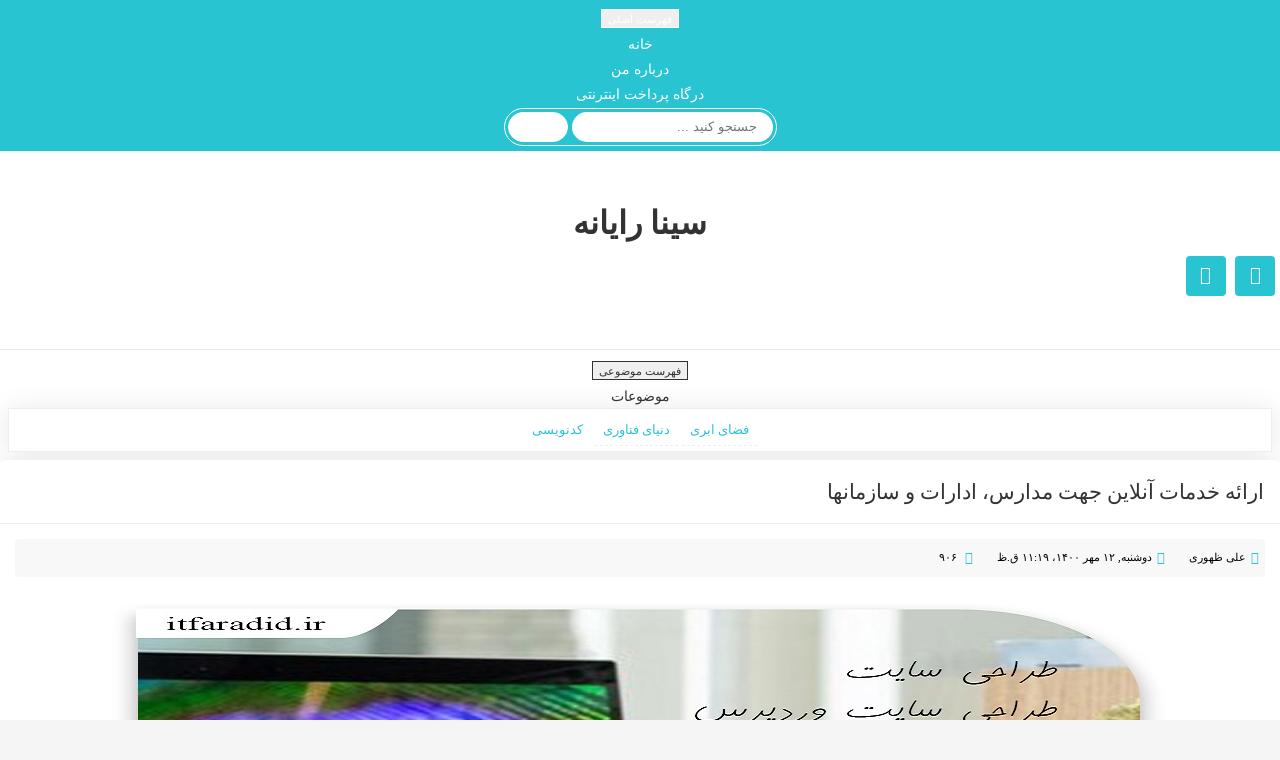

--- FILE ---
content_type: text/html; charset=utf-8
request_url: http://sinarayaneh.ir/tag/%D8%A7%D9%86%D8%AA%D8%AE%D8%A7%D8%A8%D8%A7%D8%AA
body_size: 31163
content:
<!DOCTYPE html><html lang="fa"><head>
<link href="http://ssup.ir/protemp/newcoll/coll_01/herfoard/css/layout.css" rel="stylesheet" type="text/css">
<link href="http://ssup.ir/protemp/newcoll/coll_01/herfoard/css/webfont.css" rel="stylesheet" type="text/css">
<link href="http://ssup.ir/protemp/newcoll/coll_01/herfoard/css/owlcarousel.css" rel="stylesheet" type="text/css">
<script src="http://ssup.ir/protemp/newcoll/coll_01/herfoard/js/jquery.js"></script>
<script src="http://ssup.ir/protemp/newcoll/coll_01/herfoard/js/popper.js"></script>
<script src="http://ssup.ir/protemp/newcoll/coll_01/herfoard/js/bootstrap.js"></script>
<script src="http://ssup.ir/protemp/newcoll/coll_01/herfoard/js/owlcarousel.js"></script>
<link rel="icon" type="image/png" href="https://bayanbox.ir/view/5568848345708599394/arm-10-33.jpg" sizes="96x96">
	<script>
	  (function(i,s,o,g,r,a,m){i['GoogleAnalyticsObject']=r;i[r]=i[r]||function(){
	  (i[r].q=i[r].q||[]).push(arguments)},i[r].l=1*new Date();a=s.createElement(o),
	  m=s.getElementsByTagName(o)[0];a.async=1;a.src=g;m.parentNode.insertBefore(a,m)
	  })(window,document,'script','https://www.google-analytics.com/analytics.js','ga');
	  ga('create', 'UA-82501833-1', 'auto');
	  ga('send', 'pageview', {'dimension1': '6tXTbmecJqU'});
	</script>
	<!-- Google tag (gtag.js) -->
	<script async src="https://www.googletagmanager.com/gtag/js?id=G-S6ECWNV881"></script>
	<script>
	  window.dataLayer = window.dataLayer || [];
	  function gtag(){dataLayer.push(arguments);}
	  gtag('js', new Date());
	  gtag('config', 'G-S6ECWNV881');
	</script>
	<meta name="keywords" content="اخبار,گجت,موبایل,کدنویسی,فناوری اطلاعات,فرادید,انتخابات">
	<meta name="description" content="۱ مطلب با کلمه‌ی کلیدی «انتخابات» ثبت شده است - ">
	<meta http-equiv="Content-Type" content="text/html; charset=utf-8">
	<meta http-equiv="X-UA-Compatible" content="IE=edge">
	<meta name="robots" content="index, follow">
	<title>انتخابات :: سینا رایانه</title>
	<link rel="alternate" type="application/rss+xml" href="/rss/tag/%D8%A7%D9%86%D8%AA%D8%AE%D8%A7%D8%A8%D8%A7%D8%AA">
	<link rel="first" type="text/html" href="/tag/%D8%A7%D9%86%D8%AA%D8%AE%D8%A7%D8%A8%D8%A7%D8%AA">
	<link rel="last" type="text/html" href="/tag/%D8%A7%D9%86%D8%AA%D8%AE%D8%A7%D8%A8%D8%A7%D8%AA">
	<meta name="date" content="2021-10-04T07:49:47">
	<meta name="last-modified" content="2021-10-04T07:49:47">
	<meta http-equiv="last-modified" content="2021-10-04T07:49:47">
	<link rel="top" href="/">
	<meta name="generator" content="blog.ir">
	<script>
		var constant = {
			stats: [['VIEW_STAT_POSTS_COUNT', ' مجموع مطالب', '14'], ['VIEW_STAT_COMMENTS_COUNT', ' مجموع نظرات', '0']],
			copyText : 'برگرفته شده از itfaradid.ir',
			LOGIN_LINK:"https://bayan.ir/service/blog/",
			REGISTER_LINK: "https://bayan.ir/register/"
		};
	</script>
	<script src="//blog.ir/media/script/blog.min.js?FY8fDg" charset="utf-8"></script>	<script>(function(){
    window._rb={id:'bl!6tXTbmecJqU', vi:'9a8919036920c9ea6c59867964371dea', dh:'999e13fe71418a63b4617e7b3b871152'};
    var s=document.createElement('script'),
        h=document.getElementsByTagName('script')[0];
    s.async="async";
    s.src='//radar.bayan.ir/rb.js?v=e2';
    h.parentNode.insertBefore(s,h);
}())</script>
<noscript><img src="//radar.bayan.ir/bl!6tXTbmecJqU/rb.gif?nos&vi=9a8919036920c9ea6c59867964371dea&dh=999e13fe71418a63b4617e7b3b871152&refx=" alt="" title="a" border="0"></noscript>
	<link href="//blog.ir/media/css/sharedrtl-blogs.css?fv2HUu" rel="stylesheet" type="text/css">
	<link href="/static/L9JOrKuNBg4/3597472939/style.css" rel="stylesheet" type="text/css">
<meta name="viewport" content="width=device-width, initial-scale=1, shrink-to-fit=no">
</head>
<body>
<div class="container-fluid main_nav_bar">
<div class="container">
<div class="row">
<div class="col-lg-8">
<div class="main_nav_menu">
<nav class="navbar navbar-expand-lg">
<button class="navbar-toggler" type="button" data-toggle="collapse" data-target="#navcontent1" aria-controls="navcontent" aria-expanded="false" aria-label="Toggle navigation">
<span class="fa fa-bars"></span> <span class="d-sm"><small>فهرست اصلی</small></span>
</button>
<div class="collapse navbar-collapse" id="navcontent1">
<ul class="navbar-nav ml-auto">
<li class="nav-item"><a class="nav-link" href="/">خانه</a></li>
<li class="nav-item"><a class="nav-link" href="/page/about-me">درباره من</a></li>
<li class="nav-item"><a class="nav-link" href="/page/Online-Payment-Gateway">درگاه پرداخت اینترنتی</a></li>
</ul>
</div>
</nav>
</div>
</div>
<div class="col-lg-4">
<div class="search_site text-center text-lg-left">
<form method="GET" action="http://www.google.com/search">
<input type="hidden" name="ie" value="UTF-8">
<input type="hidden" name="oe" value="UTF-8">
<input type="text" name="q" maxlength="255" value="" dir="rtl" placeholder="جستجو کنید ...">
<input type="hidden" name="domains" value="sinarayaneh.ir">
<input type="hidden" name="sitesearch" value="sinarayaneh.ir" checked>
<input type="submit" name="btnG" value="">
</form>
</div>
</div>
</div>
</div>
</div>
<div class="container-fluid site_title_bar">
<div class="container">
<div class="row">
<div class="col-lg-6">
<div class="site_title text-center text-lg-right mb-3 mb-lg-0">
<h1><a href="/">سینا رایانه</a></h1>
<h3></h3>
</div>
</div>
<div class="col-lg-6">
<div class="social_btns">
<ul class="justify-content-center justify-content-lg-end">
<li><a href="https://www.instagram.com/zohoori_official" title="اینستاگرام"><i class="instagram"></i></a></li>
<li><a href="https://www.linkedin.com/in/aliakbarzohoori/" title="لینکدین"><i class="linkedin"></i></a></li>
</ul>
</div>
</div>
</div>
</div>
</div>
<div class="container-fluid cat_nav_bar">
<div class="container">
<div class="cat_nav">
<nav class="navbar navbar-expand-lg">
<button class="navbar-toggler" type="button" data-toggle="collapse" data-target="#navcontent" aria-controls="navcontent" aria-expanded="false" aria-label="Toggle navigation">
<span class="fa fa-bars"></span> <span class="d-sm"><small>فهرست موضوعی</small></span>
</button>
<div class="collapse navbar-collapse" id="navcontent">
<ul class="navbar-nav ml-auto">
<li class="nav-item dropdown">
<a class="nav-link dropdown-toggle" href="#" id="cat1" role="button" data-toggle="dropdown" aria-haspopup="true" aria-expanded="false">
موضوعات
</a>
<div class="dropdown-menu" aria-labelledby="cat1">
<a class="dropdown-item" href="http://sinarayaneh.ir/category/%D9%81%D8%B6%D8%A7%DB%8C-%D8%A7%D8%A8%D8%B1%DB%8C/">فضای ابری</a>
<a class="dropdown-item" href="http://sinarayaneh.ir/category/%D8%AF%D9%86%DB%8C%D8%A7%DB%8C-%D9%81%D9%86%D8%A7%D9%88%D8%B1%DB%8C/">دنیای فناوری</a>
<a class="dropdown-item" href="http://itfaradid.ir/category/%DA%A9%D8%AF-%D9%86%D9%88%DB%8C%D8%B3%DB%8C/">کدنویسی</a>
</div>
</li>
</ul></div>
</nav></div>
<div class="container-fluid blog_content_area">
<div class="container">
<div class="row">
<div class="col-lg-7 order-lg-2">
<div class="content">
<div class="post">
<div class="post-title">
<h2><a href="/post/post-14">ارائه خدمات آنلاین جهت مدارس، ادارات و سازمانها</a></h2>
</div>
<div class="post-body">
<div class="post-details">
<ul>
<li>
<div class="postauthor">علی ظهوری</div>
</li>
<li>
<div class="postdate">دوشنبه, ۱۲ مهر ۱۴۰۰، ۱۱:۱۹ ق.ظ </div>
</li>
<li>
<div class="postviews"> ۹۰۶ </div>
</li>
</ul>
</div>
<div class="post-thumb">
<img src="//bayanbox.ir/view/1219947623510214555/cover-01-1.jpg" alt="ارائه خدمات آنلاین جهت مدارس، ادارات و سازمانها">
</div>
<div class="post-cnt">
<h1><span style="font-family:Georgia,serif;">ارائه انواع خدمات تحت وب</span></h1>
<p><span style="font-family:Verdana,Geneva,sans-serif;"><span style="font-size:12px;">فرادید فناوری اطلاعات با ایجاد ارتباط مناسب بین شرکت های ارائه دهنده خدمات و کاربران نهایی بستری مناسب جهت ارائه انواع خدمات تحت وب را فراهم نموده است. از جمله این خدمات می توان به طراحی و ساخت وبسایت و وبلاگ، برگزاری آزمون و انتخابات آنلاین و ارائه فضا جهت وبینار و جلسات اشاره نمود.</span></span></p>
<p> </p>
<p></p>
</div>
</div>
<div class="post-footer">
<ul>
<li>
<div class="postlike">
<div class="rating">
<div class="rate-box ">
<span class="rate-button-box rate-up ">
<a class="rate-button" href="/process/rate_post/PXlLBaFnusw/2" rel="nofollow" title="موافق"> <span class="rateup"></span> <span class="rate-counter">۰</span> </a> </span>
<span class="rate-button-box rate-down ">
<a class="rate-button" href="/process/rate_post/PXlLBaFnusw/1" rel="nofollow" title="مخالف"> <span class="ratedn"> </span><span class="rate-counter">۰</span> </a> </span>
</div>
</div>
</div>
</li>
<li>
</li>
<li>
<div class="postmore"><a href="/post/post-14">ادامه مطلب</a></div>
</li>
</ul>
</div>
</div>
</div>
</div>
<div class="col-lg order-lg-1">
<div class="sidebar">
<div class="menubox catbox">
<div class="menu-title">
<h3>موضوعات</h3>
</div>
<div class="menu-body">
<ul>
<li>

 <a href="/category/%D9%81%D8%B6%D8%A7%DB%8C-%D8%A7%D8%A8%D8%B1%DB%8C/">فضای ابری
(۳)</a> 
</li>
<li>

 <a href="/category/%D8%AF%D9%86%DB%8C%D8%A7%DB%8C-%D9%81%D9%86%D8%A7%D9%88%D8%B1%DB%8C/">دنیای فناوری
(۶)</a> 
</li>
<li>

 <a href="/category/%DA%A9%D8%AF-%D9%86%D9%88%DB%8C%D8%B3%DB%8C/">کد نویسی
(۱)</a> 
</li>
<li>

 <a href="/category/%D9%81%DB%8C%D9%84%D9%85-%D9%87%D8%A7%DB%8C-%D8%A2%D9%85%D9%88%D8%B2%D8%B4%DB%8C/">فیلم های آموزشی
(۳)</a> 
</li>
<li>

 <a href="/category/%D9%81%D8%B1%D9%88%D8%B4-%D9%86%D8%B1%D9%85-%D8%A7%D9%81%D8%B2%D8%A7%D8%B1/">فروش نرم افزار
(۱)</a> 
</li>
</ul>
</div>
</div>
<div class="menubox links">
<div class="menu-title">
<h3>پیوندها</h3>
</div>
<div class="menu-body">
<ul>
<li><a alt="/process/link_clicked/vhfuLtu469M/fa545ad92beb35383e39ed8161401b19" href="https://zil.ink/">ساخت چند لینک برای بیو</a></li>
<li><a alt="/process/link_clicked/5ZQf6_DAA88/7835f597ea46dec501bee59a80f8a279" href="http://majaledaanesh.ir/">مجله دانش</a></li>
<li><a alt="/process/link_clicked/M9kqbSb_NTE/0e92725d53c89dbce7e39556190c72c0" href="https://www.time.ir/">ساعت و تقویم ایران</a></li>
</ul>
</div>
</div>
</div>
</div>
<div class="col-lg order-lg-3">
<div class="sidebar">
<div class="menubox aboutme">
<div class="menu-title">
<h3>درباره من</h3>
</div>
<div class="menu-body">
<center>
<img alt="سینا رایانه" src="//bayanbox.ir/view/3532499604181367282/new-arm-01.jpg">
</center>
در این سایت جدیدترین اخبار رایانه و موبایل درج خواهد شد. <br>همچنین کدهای برنامه نویسی و مقالات نویسندگان و دوستان جهت استفاده عموم قرار خواهد گرفت.
</div>
</div>
<div class="menubox newposts">
<div class="menu-title">
<h3>تازه ترین مطالب</h3>
</div>
<div class="menu-body wthumb">
<ul>
<li><img src="//bayanbox.ir/view/9217783530735716161/haseb.jpg" alt="نرم افزار حسابداری حاسب"><a href="/post/post-15">نرم افزار حسابداری حاسب</a> </li>
<li><img src="//bayanbox.ir/view/1219947623510214555/cover-01-1.jpg" alt="ارائه خدمات آنلاین جهت مدارس، ادارات و سازمانها"><a href="/post/post-14">ارائه خدمات آنلاین جهت مدارس، ادارات و سازمانها</a> </li>
<li><img src="//bayanbox.ir/view/8411805944600533570/011.png" alt="آموزش آشنایی با اکسل (Microsoft Office Excel 2016)"><a href="/post/post-13">آموزش آشنایی با اکسل (Microsoft Office Excel 2016)</a> </li>
<li><img src="//bayanbox.ir/view/8411805944600533570/011.png" alt="آموزش برنامه نویسی VBA در محیط Excel"><a href="/post/post-12">آموزش برنامه نویسی VBA در محیط Excel</a> </li>
<li><img src="//bayanbox.ir/view/8411805944600533570/011.png" alt="آموزش مقدماتی اکسل"><a href="/post/post-11">آموزش مقدماتی اکسل</a> </li>
</ul>
</div>
</div>
<div class="menubox liked">
<div class="menu-title">
<h3>محبوب ترین مطالب</h3>
</div>
<div class="menu-body">
<ul>
<li><a href="/post/systemgroup-crm-software">با واقعیت فروش مجازی همکاران سیستم آشنا شوید</a></li>
</ul>
<ul>
<li><a href="/post/Is-the-content-of-our-private-chats-visible-to-WhatsApp%3F">آیا محتوای چت های خصوصی ما برای واتساپ قابل مشاهده است؟</a></li>
</ul>
<ul>
<li><a href="/post/post-12">آموزش برنامه نویسی VBA در محیط Excel</a></li>
</ul>
<ul>
<li><a href="/post/scheme-national-information-network-declared">طبق طرح کلان شبکه ملی اطلاعات، تا سال ۱۴۰۴ باید ۲۰ درصد گوشی‌ها داخلی باشند</a></li>
</ul>
<ul>
<li><a href="/post/systemgroup-knowledge-network">راهکاران ابری، به صرفه و در دسترس برای مدیریت چابک کسب‌وکارها</a></li>
</ul>
</div>
</div>
</div>
</div>
</div>
</div>
</div>
<div class="container-fluid offerpost_bg">
<div class="container">
<div class="offer_fu">
<div class="cblock_title">
<h3> مطالب پیشنهادی اول </h3>
</div>
<div class="cblock_body">
<div class="row">
<div class="col-lg-3 col-6 cblock_item_col">
<div class="cblock_item">
<div class="img_txt_item">
<div class="pic_box">
<a href="/post/post-15" target="_blank"><img src="//bayanbox.ir/view/9217783530735716161/haseb.jpg" alt="نرم افزار حسابداری حاسب" title="نرم افزار حسابداری حاسب"></a>
</div>
<div class="content_box">
<h2><a href="/post/post-15" target="_blank">نرم افزار حسابداری حاسب</a></h2>
<p><h1>فروش و خدمات پس از فروش نرم افزار حسابداری حاسب</h1>
<p style="text-align: justify;"><span style="font-size:14px;">فرادید در راستای همکاری شرکت رهنما اقدام به فروش و نصب و پشتیبانی نرم افزار حسابداری حاسب در شاخه های پیاده سازی نرم افزار حسابداری، مالی  بازرگانی، حقوق و دستمزد، پیمانکاری، انبارداری، تولیدی  و بهای تمام شده نموده است.</span></p>
<p style="text-align: justify;"><span style="font-size:14px;">علاقه مندان می توانند جهت آشنایی بیشتر و درخواست خرید این نرم افزار در بخش نظرات درخواست خود را اعلام نمایند.</span></p>
<p> </p>
<p><span style="color:#2980b9;">نشانی سایت شرکت:</span></p>
<p> </p>
<p><span style="font-size:14px;"><u><a target="_blank" href="http://rahnamasoft.com/"><span style="background-color:#e67e22;">rahnamasoft.com</span></a></u></span></p></p>
</div>
</div>
</div>
</div>
<div class="col-lg-3 col-6 cblock_item_col">
<div class="cblock_item">
<div class="img_txt_item">
<div class="pic_box">
<a href="/post/post-14" target="_blank"><img src="//bayanbox.ir/view/1219947623510214555/cover-01-1.jpg" alt="ارائه خدمات آنلاین جهت مدارس، ادارات و سازمانها" title="ارائه خدمات آنلاین جهت مدارس، ادارات و سازمانها"></a>
</div>
<div class="content_box">
<h2><a href="/post/post-14" target="_blank">ارائه خدمات آنلاین جهت مدارس، ادارات و سازمانها</a></h2>
<p><h1><span style="font-family:Georgia,serif;">ارائه انواع خدمات تحت وب</span></h1>
<p><span style="font-family:Verdana,Geneva,sans-serif;"><span style="font-size:12px;">فرادید فناوری اطلاعات با ایجاد ارتباط مناسب بین شرکت های ارائه دهنده خدمات و کاربران نهایی بستری مناسب جهت ارائه انواع خدمات تحت وب را فراهم نموده است. از جمله این خدمات می توان به طراحی و ساخت وبسایت و وبلاگ، برگزاری آزمون و انتخابات آنلاین و ارائه فضا جهت وبینار و جلسات اشاره نمود.</span></span></p>
<p> </p>
<p></p></p>
</div>
</div>
</div>
</div>
<div class="col-lg-3 col-6 cblock_item_col">
<div class="cblock_item">
<div class="img_txt_item">
<div class="pic_box">
<a href="/post/post-13" target="_blank"><img src="//bayanbox.ir/view/8411805944600533570/011.png" alt="آموزش آشنایی با اکسل (Microsoft Office Excel 2016)" title="آموزش آشنایی با اکسل (Microsoft Office Excel 2016)"></a>
</div>
<div class="content_box">
<h2><a href="/post/post-13" target="_blank">آموزش آشنایی با اکسل (Microsoft Office Excel 2016)</a></h2>
<p><p>در این مطلب یک ویدئوی آموزشی در مورد نرم افزار اکسل 2016 جهت آشنایی دوستان با امکانات این نرم افزار نمایش داده خواهد شد.</p>
<p>این ویدئو در سایت فرادرس نیز موجود بوده و به صورت رایگان در دسترس می باشد.</p>
<p></p></p>
</div>
</div>
</div>
</div>
<div class="col-lg-3 col-6 cblock_item_col">
<div class="cblock_item">
<div class="img_txt_item">
<div class="pic_box">
<a href="/post/post-12" target="_blank"><img src="//bayanbox.ir/view/8411805944600533570/011.png" alt="آموزش برنامه نویسی VBA در محیط Excel" title="آموزش برنامه نویسی VBA در محیط Excel"></a>
</div>
<div class="content_box">
<h2><a href="/post/post-12" target="_blank">آموزش برنامه نویسی VBA در محیط Excel</a></h2>
<p><p>در این ویدئو نحوه استفاده از کدنویسی ویژوال بیسیک در نرم افزار اکسل آموزش داده شده است که بسیار کاربردی و مفید است.</p>
<p>لازم به توضیح است که این آموزش ها در سایت فرا سایت به صورت رایگان قرار دارد که من جهت سهولت دسترسی در این وبلاگ نیز یک نسخه از آن را قرار می دهم.</p>
<p></p></p>
</div>
</div>
</div>
</div>
</div>
</div>
</div>
</div>
</div>
<div class="container-fluid offerpost_bg">
<div class="container">
<div class="offer_fu">
<div class="cblock_title">
<h3> مطالب پیشنهادی دوم </h3>
</div>
<div class="cblock_body">
<div class="row">
<div class="col-lg-2 col-6 cblock_item_col">
<div class="cblock_item">
<div class="img_txt_item">
<div class="pic_box">
<a href="/post/systemgroup-knowledge-network" target="_blank"><img src="//bayanbox.ir/view/8046226030229262242/03.png" alt="راهکاران ابری، به صرفه و در دسترس برای مدیریت چابک کسب‌وکارها" title="راهکاران ابری، به صرفه و در دسترس برای مدیریت چابک کسب‌وکارها"></a>
</div>
<div class="content_box">
<h2><a href="/post/systemgroup-knowledge-network" target="_blank">راهکاران ابری، به صرفه و در دسترس برای مدیریت چابک کسب‌وکارها</a></h2>
<p><p style="text-align: justify;">رویداد آنلاین راهکاران ابری همکاران سیستم برگزار شد.</p>
<p style="text-align: justify;"></p></p>
</div>
</div>
</div>
</div>
<div class="col-lg-2 col-6 cblock_item_col">
<div class="cblock_item">
<div class="img_txt_item">
<div class="pic_box">
<a href="/post/apple-allows-streaming-games-on-ios-but-theres-a-catch" target="_blank"><img src="//bayanbox.ir/view/7493446624966682408/01.png" alt="قوانین جدید اپ استور اپل برای سرویس‌های استریم بازی اعلام شد" title="قوانین جدید اپ استور اپل برای سرویس‌های استریم بازی اعلام شد"></a>
</div>
<div class="content_box">
<h2><a href="/post/apple-allows-streaming-games-on-ios-but-theres-a-catch" target="_blank">قوانین جدید اپ استور اپل برای سرویس‌های استریم بازی اعلام شد</a></h2>
<p><p style="text-align: justify;">اپل قوانین جدیدی را برای اپ استور مشخص کرد که با وجود اجازه‌ی فعالیت سرویس‌های استریم بازی مانند استادیا، هنوز نکات خاصی دارد.</p>
<p></p></p>
</div>
</div>
</div>
</div>
<div class="col-lg-2 col-6 cblock_item_col">
<div class="cblock_item">
<div class="img_txt_item">
<div class="pic_box">
<a href="/post/send%20Messages%20with%20pc" target="_blank"><img src="//bayanbox.ir/view/182117832994394866/02.jpg" alt="چگونه از رایانه شخصی‌ برای ارسال و دریافت پیامک استفاده کنیم؟" title="چگونه از رایانه شخصی‌ برای ارسال و دریافت پیامک استفاده کنیم؟"></a>
</div>
<div class="content_box">
<h2><a href="/post/send%20Messages%20with%20pc" target="_blank">چگونه از رایانه شخصی‌ برای ارسال و دریافت پیامک استفاده کنیم؟</a></h2>
<p><p style="text-align: justify;">سهولت و سرعت استفاده از اپلیکیشن‌های پیام‌رسان متنی با قابلیت تماس صوتی یا تصویری، مادر تمام این فناوری‌ها یعنی SMS را به‌ حاشیه رانده و به یک فناوری درحال انقراض تبدیل کرده است.</p>
<p style="text-align: justify;"></p></p>
</div>
</div>
</div>
</div>
<div class="col-lg-2 col-6 cblock_item_col">
<div class="cblock_item">
<div class="img_txt_item">
<div class="pic_box">
<a href="/post/Facebook%20Search" target="_blank"><img src="//bayanbox.ir/view/8250940708751096063/01.jpg" alt="فیسبوک در حال آزمایش قابلیت جدیدی برای جست‌وجو مشابه گوگل است" title="فیسبوک در حال آزمایش قابلیت جدیدی برای جست‌وجو مشابه گوگل است"></a>
</div>
<div class="content_box">
<h2><a href="/post/Facebook%20Search" target="_blank">فیسبوک در حال آزمایش قابلیت جدیدی برای جست‌وجو مشابه گوگل است</a></h2>
<p><p style="text-align: center;">فیسبوک در حال آزمایش قابلیت جدیدی است که به کاربرانش امکان می‌دهد برای جست‌وجوی اطلاعات حقیقی در گوگل و ویکی‌پدیا، به خروج از این پلتفرم نیاز نداشته باشند.</p>
<p style="text-align: justify;"></p></p>
</div>
</div>
</div>
</div>
</div>
</div>
</div>
</div>
</div>
<div class="container-fluid linkbox_block_bg">
<div class="container">
<div class="row">
<div class="col-lg-4">
<div class="linkbox_widget">
<div class="list_title lb_1">
<h3> دنیای فناوری </h3>
</div>
<div class="list_body">
<ul>
<li><a href="/post/post-14" target="_blank">ارائه خدمات آنلاین جهت مدارس، ادارات و سازمانها</a></li>
<li><a href="/post/Is-the-content-of-our-private-chats-visible-to-WhatsApp%3F" target="_blank">آیا محتوای چت های خصوصی ما برای واتساپ قابل مشاهده است؟</a></li>
<li><a href="/post/scheme-national-information-network-declared" target="_blank">طبق طرح کلان شبکه ملی اطلاعات، تا سال ۱۴۰۴ باید ۲۰ درصد گوشی‌ها داخلی باشند</a></li>
<li><a href="/post/apple-allows-streaming-games-on-ios-but-theres-a-catch" target="_blank">قوانین جدید اپ استور اپل برای سرویس‌های استریم بازی اعلام شد</a></li>
<li><a href="/post/send%20Messages%20with%20pc" target="_blank">چگونه از رایانه شخصی‌ برای ارسال و دریافت پیامک استفاده کنیم؟</a></li>
<li><a href="/post/Facebook%20Search" target="_blank">فیسبوک در حال آزمایش قابلیت جدیدی برای جست‌وجو مشابه گوگل است</a></li>
</ul>
</div>
</div>
</div>
<div class="col-lg-4">
<div class="linkbox_widget">
<div class="list_title lb_2">
<h3> گجت های روز </h3>
</div>
<div class="list_body">
<ul>
</ul>
</div>
</div>
</div>
<div class="col-lg-4">
<div class="linkbox_widget">
<div class="list_title lb_3">
<h3> فضای ابری </h3>
</div>
<div class="list_body">
<ul>
<li><a href="/post/systemgroup-crm-software" target="_blank">با واقعیت فروش مجازی همکاران سیستم آشنا شوید</a></li>
<li><a href="/post/facebook-new-accounts-center-feature" target="_blank">قابلیت Accounts Center بین فیسبوک و اینستاگرام معرفی شد</a></li>
<li><a href="/post/systemgroup-knowledge-network" target="_blank">راهکاران ابری، به صرفه و در دسترس برای مدیریت چابک کسب‌وکارها</a></li>
</ul>
</div>
</div>
</div>
<div class="col-lg-4">
<div class="linkbox_widget">
<div class="list_title lb_4">
<h3> کد نویسی </h3>
</div>
<div class="list_body">
<ul>
<li><a href="/post/windows-xp-leak-confirmed-compile-leaked-code-working-os" target="_blank">یک برنامه‌نویس، سورس کد ویندوز XP را با موفقیت کامپایل کرد</a></li>
</ul>
</div>
</div>
</div>
<div class="col-lg-4">
<div class="linkbox_widget">
<div class="list_title lb_5">
<h3> فیلم های آموزشی </h3>
</div>
<div class="list_body">
<ul>
<li><a href="/post/post-13" target="_blank">آموزش آشنایی با اکسل (Microsoft Office Excel 2016)</a></li>
<li><a href="/post/post-12" target="_blank">آموزش برنامه نویسی VBA در محیط Excel</a></li>
<li><a href="/post/post-11" target="_blank">آموزش مقدماتی اکسل</a></li>
</ul>
</div>
</div>
</div>
</div>
</div>
</div>
<div class="container-fluid pg_slideshow_bg">
<div class="container">
<div class="pg_slideshow">
<div class="owl-carousel owl-theme" id="pg_slideshow_id">
<div class="item">
<a href="/post/post-15" target="_blank"><img src="//bayanbox.ir/view/9217783530735716161/haseb.jpg" alt="نرم افزار حسابداری حاسب" title="نرم افزار حسابداری حاسب"></a>
</div>
<div class="item">
<a href="/post/post-11" target="_blank"><img src="//bayanbox.ir/view/8411805944600533570/011.png" alt="آموزش مقدماتی اکسل" title="آموزش مقدماتی اکسل"></a>
</div>
<div class="item">
<a href="/post/systemgroup-crm-software" target="_blank"><img src="//bayanbox.ir/view/3455890202933247945/sales-from-home.jpg" alt="با واقعیت فروش مجازی همکاران سیستم آشنا شوید" title="با واقعیت فروش مجازی همکاران سیستم آشنا شوید"></a>
</div>
<div class="item">
<a href="/post/facebook-new-accounts-center-feature" target="_blank"><img src="//bayanbox.ir/view/6975797918821593496/01.jpg" alt="قابلیت Accounts Center بین فیسبوک و اینستاگرام معرفی شد" title="قابلیت Accounts Center بین فیسبوک و اینستاگرام معرفی شد"></a>
</div>
<div class="item">
<a href="/post/windows-xp-leak-confirmed-compile-leaked-code-working-os" target="_blank"><img src="//bayanbox.ir/view/4449352474952801553/01.jpg" alt="یک برنامه‌نویس، سورس کد ویندوز XP را با موفقیت کامپایل کرد" title="یک برنامه‌نویس، سورس کد ویندوز XP را با موفقیت کامپایل کرد"></a>
</div>
<div class="item">
<a href="/post/systemgroup-knowledge-network" target="_blank"><img src="//bayanbox.ir/view/8046226030229262242/03.png" alt="راهکاران ابری، به صرفه و در دسترس برای مدیریت چابک کسب‌وکارها" title="راهکاران ابری، به صرفه و در دسترس برای مدیریت چابک کسب‌وکارها"></a>
</div>
<div class="item">
<a href="/post/apple-allows-streaming-games-on-ios-but-theres-a-catch" target="_blank"><img src="//bayanbox.ir/view/7493446624966682408/01.png" alt="قوانین جدید اپ استور اپل برای سرویس‌های استریم بازی اعلام شد" title="قوانین جدید اپ استور اپل برای سرویس‌های استریم بازی اعلام شد"></a>
</div>
<div class="item">
<a href="/post/send%20Messages%20with%20pc" target="_blank"><img src="//bayanbox.ir/view/182117832994394866/02.jpg" alt="چگونه از رایانه شخصی‌ برای ارسال و دریافت پیامک استفاده کنیم؟" title="چگونه از رایانه شخصی‌ برای ارسال و دریافت پیامک استفاده کنیم؟"></a>
</div>
<div class="item">
<a href="/post/Facebook%20Search" target="_blank"><img src="//bayanbox.ir/view/8250940708751096063/01.jpg" alt="فیسبوک در حال آزمایش قابلیت جدیدی برای جست‌وجو مشابه گوگل است" title="فیسبوک در حال آزمایش قابلیت جدیدی برای جست‌وجو مشابه گوگل است"></a>
</div>
</div>
</div>
</div>
</div>
<div class="container-fluid footer_bar">
<div class="container">
<div class="row">
<div class="col-lg-6">
<div class="wsite_copy text-center text-lg-right mb-3 mb-lg-0">
<i></i> 2019 | حقوق تمامی مطالب برای سینا رایانه محفوظ است.
</div>
</div>
<div class="col-lg-6">
<div class="designer_web text-center text-lg-left">
<i></i>
طراحی: <a href="http://iran-theme.ir/" target="_blank"> سایت ستاپ</a>
</div>
</div>
</div>
</div>
</div>
<script>
$(document).ready(function() {
var owl = $('#wslider');
owl.owlCarousel({
margin: 0,
rtl: true,
animateOut: 'fadeOut',
autoplay: true,
autoplayTimeout: 3000,
autoplayHoverPause: true,
lazyLoad: true,
nav: true,
dots: true,
loop: true,
navText: [
"<i class='fa fa-chevron-right'></i>",
"<i class='fa fa-chevron-left'></i>"
],
responsiveClass: true,
responsive: {
0: {
items: 1,
nav: false,
dots: false
},
600: {
items: 1,
nav: false
},
1000: {
items: 1
}
}
})
})
</script>
<script>
$(document).ready(function() {
var owl = $('#pg_slideshow_id');
owl.owlCarousel({
margin: 0,
rtl: true,
animateOut: 'fadeOut',
autoplay: true,
autoplayTimeout: 3000,
autoplayHoverPause: true,
lazyLoad: true,
nav: true,
dots: true,
loop: true,
navText: [
"<i class='fa fa-chevron-right'></i>",
"<i class='fa fa-chevron-left'></i>"
],
responsiveClass: true,
responsive: {
0: {
items: 1,
nav: false
},
600: {
items: 3
},
1000: {
items: 6
}
}
})
})
</script>
</div></div></body></html>

--- FILE ---
content_type: text/css; charset=utf-8
request_url: http://sinarayaneh.ir/static/L9JOrKuNBg4/3597472939/style.css
body_size: 41818
content:
/* CSS Document */
@font-face { font-family: 'yekan'; src: url('http://ssup.ir/protemp/newcoll/coll_01/herfoard/font/yekan.woff') format('woff'); }
@font-face { font-family: 'sahel'; src: url('http://ssup.ir/protemp/newcoll/coll_01/herfoard/font/sahel.woff') format('woff'); }
* { box-sizing: border-box; }
html { margin: 0px; padding: 0px; font-size: 16px; }
body { direction: rtl; margin: 0px; padding: 0px; font-family: sahel; font-size: 0.9rem; line-height: 1.8em; background-color: #f5f5f5; color: #000; text-align: center; }
h1, h2, h3, h4, h5, h6 { font-family: yekan; font-weight: normal; line-height: 1.5em; padding: 0px; margin: 0px; }
h1 { font-size: 2.5rem }
h2 { font-size: 2rem }
h3 { font-size: 1.75rem }
h4 { font-size: 1.5rem }
h5 { font-size: 1.25rem }
h6 { font-size: 1rem }
a { color: #29c4d2; text-decoration: none; }
a:hover { color: #000; transition: all ease 0.3s; text-decoration: none; }
img { max-width: 100%; height: auto; }
.clearfix { clear: both; }

/*************************************************************
                            POST block
*************************************************************/

.content { margin-bottom: 20px; text-align: right; }
.post { margin-bottom: 15px; background-color: #fff; box-shadow: 0rem 0.2rem 0.7rem rgba(0,0,0, 0.1); border-radius: 4px;}
.post-title { padding: 1rem; border-bottom: 1px solid #eee;}
.post-title:after { clear: both; display: table; content: ''; }
.post-title h2 { font-size: 1.3rem; display: inline; color: #000; }
.post-title h2:before { }
.post-title h2 a { color: #333; }
.post-title h2 a:hover { color: #29c4d2; }
.post-body { padding: 15px; }
.post-body a { color: #29c4d2; }
.post-body a:hover { color: #000; }
.post-cnt { line-height: 2em; margin-bottom: 10px; }
.post-cnt:after { content: ''; display: table; clear: both; }
.post-cnt a { color: #29c4d2; }
.post-cnt a:hover { color: #000; }
.post-cnt img { }
.post-cnt ul { margin: 0px; padding: 0px; }
.post-cnt li { list-style-type: square; margin-bottom: 5px; list-style-position: inside; }
.post-thumb { text-align: center;}
.post-thumb img { margin-bottom: 10px; -ms-transition: all .2s ease-in-out; -webkit-transition: all .2s ease-in-out; transition: all .2s ease-in-out; }
.post-thumb img:hover { -ms-transform: scale(1.04); -webkit-transform: scale(1.01); transform: scale(1.01); }
.post-tag { margin-bottom: 10px; font-size: 0.7rem; }
.post-tag:before { font-family: webfont-s; font-size: 0.8rem; margin-left: 8px; vertical-align: middle; display: inline-block; color: #999;}
.post-tag a { margin-left: 5px; color: #29c4d2; }
.post-tag a:hover { color: #000; }
.post-related { margin-bottom: 10px; font-size: 0.7rem;}
.post-related:before { font-family: webfont-s; font-size: 0.9rem; margin-left: 5px; vertical-align: middle; display: inline-block; color: #999;}
.post-related ul { }
.post-related li { list-style-type: square; }
.post-related li a { }
.post-related li a:hover { }
.post-details { margin-bottom: 10px; font-family: yekan; font-size: 0.7rem; padding: 0.2rem; background-color: #f8f8f8; border-radius: 4px; }
.post-details a { color: #000; }
.post-details a:hover { color: #29c4d2; }
.post-details ul { margin: 0px; padding: 0px; }
.post-details li { list-style-type: none; display: inline-block; padding: 3px 3px; }
.post-details li:last-child { }
.post-details ul:after { content: ''; display: table; clear: both; }
.post-details div { margin-left: 15px; }
.post-details div:before { font-family: webfont-r; font-size: 0.8rem; margin-left: 5px; vertical-align: middle; display: inline-block; color: #29c4d2;}
.post-details .postviews:before { font-family: webfont-s; }
.post-footer { font-family: yekan; font-size: 0.9rem; border-top: 1px solid #eee;}
.post-footer a { color: #000; }
.post-footer a:hover { color: #29c4d2; }
.post-footer ul { margin: 0px; padding: 0px; }
.post-footer ul:after { content: ''; display: table; clear: both; }
.post-footer li { list-style-type: none; display: inline-block; padding: 0.7rem 0.7rem; }
.post-footer li:last-child { margin-left: 0px; margin-right: 0px; float: left; }
.post-footer li:last-child div { margin-left: 0px; }
.post-footer div { margin-left: 15px; }
.post-footer div:before { font-family: webfont-s; font-size: 1rem; margin-left: 5px; vertical-align: middle; display: inline-block; }
.post-footer div a:before { font-family: webfont-s; font-size: 1rem; margin-left: 8px; vertical-align: middle; display: inline-block; }
.post-footer div a:after { font-family: webfont-s; font-size: 1rem; margin-right: 8px; vertical-align: middle; display: inline-block; }
.postdate { }
.posttime { }
.postviews { }
.postauthor { }
.postprint { }
.postlike { }
.postcomment { }
.postmore { }
.postmore a { display: inline-block; padding: 0.3rem 1rem; border-radius: 4px; color: #fff; background-color: #29c4d2;}
.postmore a:hover { background-color: #333; color: #fff;}
.post-tag:before { content: '\f02c'; }
.post-related:before { content: '\f360'; }
.postdate:before { content: '\f133'; }
.posttime:before { content: '\f017'; }
.postviews:before { content: '\f06e'; }
.postauthor:before { content: '\f007'; }
.postprint:before { content: '\f02f'; }
.postcomment a:before { content: '\f27a'; }
.postmore a:after { content: '\f053'; }
/*************************************************************
                            Pageination
*************************************************************/

.pagenavi { padding: 10px; margin-bottom: 20px; text-align: center; font-family: yekan; font-size: 1rem; background-color: #fff; box-shadow: 0rem 0.2rem 0.7rem rgba(0,0,0, 0.1); border-radius: 4px;}
.pagenavi ul { margin: 0px; padding: 0px; text-align: center; }
.pagenavi ul:after { display: table; content: ''; clear: both; }
.pagenavi li { list-style-type: none; display: inline-block; margin: 0px 5px 5px 5px; list-style-position: inside; }
.pagenavi a { display: block; background-color: #29c4d2; color: #fff; padding: 5px 10px; border-radius: 4px;}
.pagenavi a:hover { background-color: #666; color: #fff; }
li.prepage a:before, li.nextpage a:after { font-family: webfont-s; font-size: 1rem; vertical-align: middle; display: inline-block; }
li.prepage a:before { content: '\f054'; margin-left: 8px; }
li.nextpage a:after { content: '\f053'; margin-right: 8px; }
/*************************************************************
                        MENU BOX
*************************************************************/

.sidebar { text-align: right; margin-bottom: 20px; }
.menubox { margin-bottom: 15px; text-align: right; background-color: #fff; box-shadow: 0rem 0.2rem 0.7rem rgba(0,0,0, 0.1); border-radius: 4px;}
.menu-title { padding: 1rem 1rem; border-bottom: 1px solid #eee; }
.menu-title h3 { color: #333; font-weight: normal; font-size: 0.9rem; display: block; line-height: 1em; }
.menu-title h3:before { content: '\f108'; font-family: webfont-s, webfont-r; font-size: 1rem; vertical-align: middle; display: block; font-weight: normal; margin: -0.5rem 0.8rem -0.5rem -0.5rem; float: left; height: 2.5rem; width: 2.5rem; padding-top: 0.8rem; text-align: center; background-color: #29c4d2; color: #fff; border-radius: 4px;}
.menu-title:after { display: table; content: ''; clear: both; }
.menu-body { padding: 0.7rem 0.7rem; }
.menu-body ul { margin: 0px; padding: 0px; }
.menu-body li { list-style-type: none; list-style-position: inside; margin-bottom: 2px; }
.menu-body li span { margin-right: 3px; }
.menu-body li a:before { content: '\f104'; margin-left: 7px; vertical-align: middle; font-family: webfont-s; font-size: 0.8rem; display: inline-block; }
.menu-body li a { display: block; padding: 3px 3px; color: #333; }
.menu-body li a:hover { color: #29c4d2; }
.menu-body a { color: #29c4d2; }
.menu-body a:hover { color: #000; }
.menu-body img { margin-bottom: 5px; }
/*************************************************************
                        WIDGETS
*************************************************************/
.aboutme { }
.newposts { }
.visited { }
.liked { }
.cmnted { }
.lastcmnt { }
.archive { }
.dailylink { }
.searchbox { }
.etcpages { }
.blogtools { }
.ultrabox { }
.userpanel { }
.randomp { }
.autolink { }
.newspaper { }
.polls { }
.calendarbox { }
.links { }
.writers { }
.catbox { }
.tagbox { }
.adv { }
.stats { }
.wthumb { }
.wthumb li { border-bottom: 1px solid #eee; padding: 5px; }
.wthumb li:last-child { border-bottom: none; }
.wthumb li img { float: right; margin: 0px 0px 5px 10px; width: 30%; height: auto; }
.wthumb li a:before { content: none; }
.wthumb li:after { content: ""; display: table; clear: both; }
.catbox ul li ul { margin-right: 15px; margin-bottom: 10px; }
.catbox ul li ul li { }
.tagbox ul { text-align: center; }
.tagbox li { display: inline-block; margin: 2px 2px; }
.tagbox li a { display: inline-block; padding: 2px 6px; background-color: #eee; border-radius: 4px; }
.tagbox li a:hover { background-color: #29c4d2; color: #fff; }
.tagbox li a:before { content: none; }
.adv li { }
.adv li a { padding: 5px; margin-bottom: 5px; border-radius: 4px; }
.adv li:nth-child(odd) a { background-color: #eee; color: #000; }
.adv li:nth-child(even) a { background-color: #f9f9f9; color: #000; }
.adv li:nth-child(odd) a:hover, .adv li:nth-child(even) a:hover { background-color: #2DA9EC; color: #fff; }
.stats li { border-bottom: 1px dashed #ccc; padding: 5px; }
.stats li:hover { background-color: #f9f9f9; }
.stats li span { background-color: #666; color: #fff; display: inline-block; padding: 3px 4px; border-radius: 4px; font-size: 0.6rem; line-height: 1em; float: left; margin-right: 5px; }
.stats li:after { display: table; content: ''; clear: both; }
.links ul li a:before { content: '\f104'; }
.writers ul li a:before { content: '\f2bd'; font-family: webfont-r; }
.catbox ul li a:before { content: '\f07b'; }
.catbox ul li ul li a:before { content: '\f07c'; font-family: webfont-r; }
.adv ul li a:before { content: '\f100'; }
.aboutme .menu-title h3:before { content: '\f2bd'; }
.newposts .menu-title h3:before { content: '\f022'; }
.catbox .menu-title h3:before { content: '\f07c'; }
.writers .menu-title h3:before { content: '\f0c0'; }
.visited .menu-title h3:before { content: '\f14a'; }
.liked .menu-title h3:before { content: '\f0a5'; }
.cmnted .menu-title h3:before { content: '\f086'; }
.tagbox .menu-title h3:before { content: '\f02c'; }
.lastcmnt .menu-title h3:before { content: '\f4ad'; }
.archive .menu-title h3:before { content: '\f187'; }
.dailylink .menu-title h3:before { content: '\f0a1'; }
.links .menu-title h3:before { content: '\f0c1'; }
.adv .menu-title h3:before { content: '\f1b2'; }
.stats .menu-title h3:before { content: '\f080'; }
.searchbox .menu-title h3:before { content: '\f002'; }
.etcpages .menu-title h3:before { content: '\f03a'; }
.blogtools .menu-title h3:before { content: '\f085'; }
.ultrabox .menu-title h3:before { content: '\f078'; }
.userpanel .menu-title h3:before { content: '\f2c1'; }
.randomp .menu-title h3:before { content: '\f074'; }
.autolink .menu-title h3:before { content: '\f079'; }
.newspaper .menu-title h3:before { content: '\f2b6'; }
.polls .menu-title h3:before { content: '\f059'; }
.calendarbox .menu-title h3:before { content: '\f073'; }

/*************************************************************
                        Search
*************************************************************/
.blogsearch { text-align: center; }
.blogsearch:after { content: ''; clear: both; display: table; }
.blogsearch form { }
.blogsearch input[type="text"] { font-family: Tahoma; font-size: 0.8rem; height: 25px; background: none; margin-right: 5px; margin-left: 5px; border-radius: 4px; padding: 3px 5px; color: #333; border: 1px solid #999; margin-bottom: 5px; }
.blogsearch input[type="submit"] { font-family: Tahoma; font-size: 0.8rem; height: 25px; padding: 3px 10px 5px 10px; border: 0px; border-radius: 4px; color: #000; background-color: #ccc; line-height: 1rem;}
.blogsearch input[type="submit"]:hover { background-color: #000; color: #fff; }

/*************************************************************
                        Comment block
*************************************************************/

.cmntblock { margin-bottom: 15px; padding: 10px; color: #333; background-color: #fff; box-shadow: 0rem 0.2rem 0.7rem rgba(0,0,0, 0.1); border-radius: 4px;}
.cmntblock a { color: #29c4d2; }
.cmntblock a:hover { color: #000; }
.cmntblock .pagenavi a { color: #fff; }
.cmntblock .pagenavi a:hover { color: #fff; }
.cmntblock form { padding: 10px; }
.cmnt-count { margin-bottom: 20px; font-family: yekan; font-size: 1rem; padding: 5px 10px }
.cmnt-list { }
.cmnt-list ul { margin: 0px; padding: 0px; }
.cmnt-list li { list-style-type: none; margin-bottom: 5px; padding: 5px; }
.cmnt-box { border: 1px solid #ddd; border-radius: 4px; }
.cmnt-list li:nth-child(odd) .cmnt-box { }
.cmnt-list li:nth-child(even) .cmnt-box { }
.cmnt-title { padding: 5px 10px; border-bottom: 1px solid #ddd; }
.cmnt-title:after { display: table; content: ''; clear: both; }
.cmnt-user { width: 48%; float: right; }
.cmnt-user span { display: inline-block; }
.cmnt-user img { vertical-align: middle; }
img.user-avatar { display: inline-block; width: 40px; height: auto; vertical-align: middle; }
.cmnt-date { width: 48%; float: left; text-align: left; }
.cmnt-body { padding: 5px 10px; }
.cmnt-text { margin-bottom: 10px; }
.cmnt-reply { padding: 10px; border: 1px dashed #ddd; border-radius: 4px; }
.cmnt-form { border: 1px solid #ddd; padding: 10px; border-radius: 4px; }
.cmnt-user:before, .cmnt-date:before, .cmnt-reply:before { font-family: webfont-r; font-size: 1rem; margin-left: 8px; vertical-align: middle; display: inline-block; }
.cmnt-user:before { content: '\f2bd'; }
.cmnt-date:before { content: '\f017'; }
.cmnt-reply:before { content: '\f122'; font-family: webfont-s; }
.cmntblock label { margin-bottom: 10px; font-family: yekan; margin-left: 20px; font-size: 0.8rem; }
.cmntblock input[type="text"] { width: 100%; margin-bottom: 10px; min-height: 30px; border: 1px solid #ccc; margin-top: 10px; font-family: yekan; font-size: 0.8rem; }
.cmntblock input[type="text"]:focus, .cmntblock input[type="text"]:hover, .cmntblock textarea:focus, .cmntblock textarea:hover { border: 1px solid #999; -webkit-box-shadow: 0px 0px 5px #999; box-shadow: 0px 0px 5px #999; transition: all ease 0.3s; }
.cmntblock textarea { font-family: yekan; font-size: 0.9rem; margin-bottom: 10px; min-height: 150px; margin-top: 10px; border: 1px solid #ccc; padding: 10px; }
.cmntblock button[type="submit"], .cmntblock input[type="button"] { border-radius: 4px; border: 0px; padding: 3px 10px; background-color: #29c4d2; color: #fff; font-family: yekan; font-size: 0.8rem; }
.cmntblock input[type="button"]:hover, .cmntblock button[type="submit"]:hover { background-color: #000; color: #fff; transition: all ease 0.3s; }

/*************************************************************
                    BLOGS SERVICE 
*************************************************************/

/*
Mihanblog
*/

.mihanb textarea { width: 100%; }
#recaptcha_aparat_login div { width: 100%!important; }
.msgtitle { float: none!important; width: 100%!important; }
.msgbody { float: none!important; width: 100%!important; }
.commentrb input[type="email"] { width: 100%!important; }
input#comment_cap { width: inherit!important; }
/*
Rozblog
*/

.rozpage { }
.rozpage a { display: inline-block; padding: 3px 8px; background-color: #29c4d2; color: #fff; font-family: yekan; font-size: 0.8rem; margin: 5px; }
.rozpage a:hover { background-color: #666; color: #fff; }
#forum-box { border: 1px solid #ccc; box-sizing: border-box; width: 100%; font-size: 0.8rem; }
#forum-box td { border: 1px solid #ccc; padding: 3px; text-align: center; box-sizing: border-box; }
.forum-onvan { width: 45%; }
.forum-pasokh { width: 15%; }
.forum-bazdid { width: 15%; }
.forum-nevisa { width: 25%; }
.rozcblock input[type="text"] { width: inherit; margin-bottom: 10px; min-height: 30px; border: 1px solid #ccc; margin-top: 10px; font-family: Tahoma; font-size: 0.8rem; }
.userpanel td { width: 100%; display: block;}
.userpanel input[type="text"] {max-width: 99%;}
.userpanel input[type="password"] {max-width: 99%;}
/*
BlogSky
*/
.bs_post_like { }
.bs_post_like:before { content: "\f164"; font-family: webfont-s; font-size: 1.3rem; display: inline-block; vertical-align: middle; margin-left: 5px; }
.bs_post_like:hover { }
img.bs-profile { float: right; margin: 0px 0px 5px 10px; }
.bs-sender .cmnt-user:before { content: ''; margin-left: 0px; }
.poll-vote { margin: 5px 0; padding: 0; }
.poll-vote li { list-style: none; color: #333; }
.poll-answer { margin: 12px 0 5px 0 }
.poll-result-box { width: 95%; height: 20px; border: 1px solid #D1D1D1; background-color: white; }
.poll-result-vote-percent { padding-top: 3px; height: 17px; background-color: #C9C9C9; text-align: center }
.message { padding: 5px 0; font-weight: normal; color: red; }
.sharing { padding: 10px 0; }
.sharing a:nth-child(1) { margin-right: 10px; }
.sharing a:before { font-family: webfont-b; display: inline-block; vertical-align: middle; margin-left: 10px; font-size: 2rem; }
a.fb_share:before { content: "\f082" }
a.tw_share:before { content: "\f081" }
a.yem_share:before { content: "\f19e"; font-size: 1.3rem; color: #fff; background-color: #29c4d2; padding: 3px 5px; border-radius: 4px; }
a.dc_share:before { content: "\f1a5" }
a.digg_share:before { content: "\f1a6"; color: #fff; background-color: #29c4d2; padding: 3px 5px; border-radius: 4px; }
a.ld_share:before { content: "\f08c" }
a.gp_share:before { content: "\f0d4" }
#calendar { color: #000; text-align: center; width: 100%; }
#calendar table td { text-align: center; padding: 3px; }
#calendar .week-days { color: #000; background-color: #e7e7e7; }
#calendar .day-off { color: #666; font-size: 0.6rem; }
#calendar .day-on a { color: #29c4d2; text-decoration: none; font-size: 0.6rem; }
#calendar .day-on a:hover { color: #29c4d2; text-decoration: underline; }
.rate { color: #666; position: relative; margin-bottom: 5px; }
.rate span { display: inline-block; }
.rate .message { padding: 5px; background-color: white; border: 1px solid #B3B9C3; position: absolute; display: none; white-space: nowrap; opacity: 0.9; color: red; top: -5px; right: 30px; }
.rate .cmnt_plus:before, .rate .cmnt_minus:before { font-family: webfont-s; display: inline-block; vertical-align: middle; margin-left: 10px; font-size: 1.2rem; }
span.cmnt_plus:before { content: "\f062"; color: #3e980e; }
span.cmnt_minus:before { content: "\f063"; color: #e22229; }
.bs-validation-summary-errors { background-color: #FFEEEE; border: 1px solid red; color: red; margin-bottom: 10px; padding: 5px 20px 5px 5px; }
.bs-validation-summary-errors li { padding: 1px 0; }
#contact-box, #form-box { direction: rtl; border: 0; margin: auto; }
#contact-box th, #form-box th { text-align: right; width: 70px; font-weight: normal; }
#contact-box td, #form-box td { text-align: right; width: 100%; }
#contact-box input[type=text], #form-box input[type=text] { font-size: 0.8rem; padding: 3px; width: 100%; border: 1px solid #aaa; }
#contact-box textarea, #form-box textarea { font-size: 0.8rem; padding: 3px; width: 100%; height: 160px; border: 1px solid #aaa; }
.bs-input-validation-error { background-color: #FFEEEE; }
#smiley-box { position: absolute; display: none; background-color: #fff; z-index: 10; left: 0; border: 1px solid #999; width: 155px; padding: 2px; }
#smiley-box img { cursor: pointer; margin: 2px; }
#gravatar-help { direction: rtl; padding: 10px 0; text-align: center; }
.gravatar { float: left; }
.html { direction: ltr; text-align: left; }
.bs-ltr { direction: ltr; text-align: left; }
#bs-input-search { width: 100% }
.bs-captcha-box { margin: 5px 0; text-align: center; }
.bs-captcha-image { vertical-align: bottom; }
.bs-captcha-refresh { background: url("http://www.blogsky.com/images/template/blue/reload.gif") no-repeat; cursor: pointer; display: inline-block; height: 22px; width: 22px; vertical-align: bottom; border: 1px solid #afafaf; }
.bs-captcha-code { color: #000000; direction: ltr; font-family: verdana !important; font-size: 0.8rem !important; font-weight: bold; padding: 2px !important; text-align: left; text-transform: uppercase; width: 85px !important; height: 20px; letter-spacing: 3px; }
#contact-box .bs-captcha-code { width: 110px !important; }
#contact .header { margin: 10px auto; width: 100%; }
#contact .title { font-weight: bold; font-size: 0.8rem; }
#contact .message { color: red; direction: rtl; text-align: right; margin-top: 10px; }
.cmnt-form .cmnt-box {padding: 5px 10px;}
.menubox select { max-width: 100%;}
message div.cmnt-box {padding: 5px 10px;}
/* 
Bayan 
*/
.rate-button-box .rated { font-weight: bold; }
.rate-up, span.rateup { color: #2d8d3c; display: inline-block; }
.rate-down, span.ratedn { color: #d63434; display: inline-block; }
span.ratedn { margin-right: 10px; }
span.renew:before, span.rateup:before, span.ratedn:before { font-family: webfont-s; display: inline-block; vertical-align: middle; margin-left: 5px; font-size: 1.2rem; }
span.ratedn:before { content: "\f165"; }
span.rateup:before { content: "\f164"; }

.bb-cmntblock { background-color: #fff; margin-bottom: 15px; border-bottom: 2px solid #ddd; padding: 10px; color: #333; }
.bayan-cmnt {}
.bayan-cmnt .cmnt-date {}
.bayan-cmnt .cmnt-date:before , .bayan-cmnt .cmnt-user:before {content: none;}
.bayan-cmnt .cmnt-date span {margin-left: 3px;}
.bayan-cmnt .cmnt-date a { margin-left: 10px;}

.followBx { background: none; border-radius: 0px; padding: 10px 10px 10px 10; font-size: 0.8rem; }
#followInBx { margin: 0 auto; max-width: 100%!important;}
.followersCount { float: left; background-color: rgba(0, 0, 0, 0.5); color: #fff; padding: 5px 8px; line-height: 10px; border-radius: 10px; }
.followersTitle { padding: 0 4px; margin-bottom: 7px; }
.follower {float: none!important;}
.follower:hover img { transform: scale(1.1); transition: all ease 0.3s; }
.followThis { display: block; padding: 3px 10px 5px; margin: 2px; background: #29c4d2; color: #fff !important; border-radius: 3px; text-align: center; }
.followBx, .followThis { font-family: "yekan"; }
.followThis:hover { color: #fff !important; ; }
.followThis.followed { background: #0cb3ce; }
#followInBx #followersLs .followImg { width: 20%; height: auto; border-radius: 100%!important; margin:5px 1% 5px 1%; }
a.follower {margin:0px; padding:0px;}
img.followImg {border-radius: 100%!important; border: 0px solid #fff; box-shadow: 0px 3px 5px #999; }
#followersLs { text-align: center; margin: 7px 0 13px; clear: both; }

.hoverTip {	position: absolute;	z-index: 3000;	background: #fafaff;	border-radius: 5px;}
.hoverTip .body {	padding: 5px;}
.followShow {	width: 250px;	background: #fff;	border: 1px solid #bbb;	box-shadow: 3px 3px 8px 0 #666;	color: #333;	direction: rtl;	line-height: 18px;	overflow: hidden;}
.followShow.dark {	color: #fff;	background: #000;	border-color: #555;}
.followShow a, #followInBx a {	text-decoration: none;}
.followShow .site { color: #33a; }
.followShow .site:hover { color: #33F; }
.followShow.dark .site { color: #bbf; }
.followShow.dark .site:hover { color: #ddf; }
#followInBx.dark {color: #fff}
.followShow .folDetImg {	width: 64px;	height: 64px;	float:right;	margin: 5px 5px 10px 10px;}
.followShow .body {	position: relative;	height: 74px;}
.followShow * {	box-sizing: content-box;}
.followShow .followThis {	width: 136px;	position: absolute;	bottom: 8px;	left: 8px;	font-size: 14px;	font-weight: bold;}
.folDetTxt {padding-right: 79px;}

/*bayan blog search */
.search-box { background: rgba(0, 0, 0, 0.06); background: #f3f3f3\9; border-radius: 2px; line-height: 30px; height: 30px; margin: 10px 5px; }
.search-box input { border: 0; outline: 0; height: 30px; padding: 0; display: block; }
.search-box input.text { background: transparent; width: 100%; float: right; }
.search-box .submit { border-radius: 2px 0 0 2px; width: 35px; float: left; background: #bdc2ca url(http://ssup.ir/protemp/newcoll/coll_01/herfoard/image/search.png); }
.search-box .search-wrapper { margin: 0 5px 0 40px; }
.search-box.dark { border: 1px solid rgba(255, 255, 255, 0.3); background: rgba(0, 0, 0, 0.5); }
.search-box.dark input.text { color: #eee; }
.search-box.dark .submit { background-color: rgba(0, 0, 0, 0.5); background-color: #111\9; }
.search-box.dark .submit:hover, .search-box.dark .submit:focus { background-color: rgba(0, 0, 0, 0.7); background-color: #000\9; }
.search-box.black { background: rgba(70,70,70,0.3); background: #333\9; }
.search-box.light { background: rgba(255,255,255,.7); background: #f3f3f3\9; }

.lastcmnt li a:before { content: none; }
img.cmnt_avatar { display: inline-block; width: 40px; height: 40px; border-radius: 100%; vertical-align: middle; margin-left: 5px;}

/* arrow */
span.ratedn:before { content: "\f063"; }
span.rateup:before { content: "\f062"; }
/* Heart outline */
span.rateup:before { content: "\f004"; font-family: webfont-r; }
/* Heart solid */
span.rateup:before { content: "\f004"; font-family: webfont-s;}
/* star Solid */
span.rateup:before { content: "\f005"; font-family: webfont-r;}
/* Star outline */
span.rateup:before { content: "\f005"; font-family: webfont-s;}
/* hand solid */
span.ratedn:before { content: "\f165"; font-family: webfont-s;}
span.rateup:before { content: "\f164"; font-family: webfont-s;}
/* squire */
span.ratedn:before { content: "\f146"; }
span.rateup:before { content: "\f0fe"; }
/* hand Outline */
span.ratedn:before { content: "\f165"; font-family: webfont-r;}
span.rateup:before { content: "\f164"; font-family: webfont-r;}
/*************************************************************
                        Ultra Blocks 
*************************************************************/

.main_nav_bar {background-color: #29c4d2; padding-top: 0.3rem; padding-bottom: 0.3rem;}
/**********   main_nav_menu  **********/
.main_nav_menu {padding: 0.1rem 0.5rem;}
.main_nav_menu .navbar {padding: 0rem;}
.main_nav_menu ul.navbar-nav {padding: 0px; margin: 0px;}
.main_nav_menu li.nav-item {}
.main_nav_menu li.nav-item a.nav-link {font-size: 0.9rem; color: #fff;padding: 0.3rem 1rem; border-radius: 4px;}
.main_nav_menu li.nav-item a.nav-link:hover { color: #29c4d2; background-color: #fff;}
.main_nav_menu .dropdown-menu {left: inherit; right: 0; padding: 0.5rem; min-width: 15rem; border: 0px solid #eee; box-shadow: 0px 3px 30px rgba(0, 0, 0, 0.07)}
.main_nav_menu a.dropdown-item {text-align: right; font-size: 0.8rem; padding: 0.5rem; border-radius: 4px; margin-bottom: 5px; }
.main_nav_menu a.dropdown-item:hover {background-color: inherit; color: #29c4d2;}
.main_nav_menu .navbar-toggler { border: 1px solid #fff;}
.main_nav_menu .navbar-toggler span { color: #fff;}
.main_nav_menu .navbar-toggler:hover {border: 1px solid #fff; transition: all ease 0.3s;}
.main_nav_menu .navbar-toggler:hover span {color: #fff;}
@media (max-width: 768px) {.main_nav_menu li.nav-item a.nav-link {margin-bottom: 10px; border-bottom: 1px solid #eee;}
                            .main_nav_menu li:last-child.nav-item a.nav-link {border-bottom: 0px;}
                            .main_nav_menu ul.navbar-nav {text-align: right;}
                            .main_nav_menu .navbar-toggler { margin-bottom: 10px;}}


/**********   search_site 5  **********/
.search_site {padding: 0rem;}
.search_site form {white-space: nowrap; border: 1px solid #fff; display: inline-block; padding: 3px; border-radius: 30px; margin: 0px; max-width: 99%;}
.search_site form input[type="text"] { padding: 0.3rem 1rem; height: 30px; vertical-align: middle; border: 0px; border-radius: 30px;}
.search_site form input[type="submit"] { border: 1px solid #fff; background-color: #fff; height: 30px; color: #333; background-image: url(http://ssup.ir/protemp/newcoll/coll_01/herfoard/image/search_black.png); background-repeat: no-repeat; background-position: center center; width: 60px; vertical-align: middle; border-radius: 30px;}
.search_site form input[type="submit"]:hover { border: 1px solid #333; background-color: #333; color: #fff; transition: all ease 0.5s; background-image: url(http://ssup.ir/protemp/newcoll/coll_01/herfoard/image/search.png); border-radius: 30px;}
.search_site form ::placeholder {font-size: 0.8rem;}

@media (max-width: 768px) {
    .search_site form input[type="text"] {max-width: 68%;}
    .search_site form input[type="submit"] {max-width: 28%}
}


.site_title_bar {padding-top: 3rem; padding-bottom: 3rem; background-color: #fff; border-bottom: 1px solid #eee;}
/**********   Site_title **********/
.site_title { background-color: inherit; color: #333;}
.site_title h3 {font-size: 1rem; font-weight: normal;}
.site_title h1 {font-size: 2rem; font-weight: bold; margin-bottom: 0.3rem;}
.site_title h1 a { color: #333;}
.site_title h1 a:hover { color: #29c4d2;}

/**********   social_button 5  **********/
.social_btns {font-size: 1.1rem;}
.social_btns ul {margin: 0px; padding: 0px; display: flex; flex-wrap: wrap;}
.social_btns li {display: block; list-style-type: none; margin: 0.3rem;}
.social_btns li i {display: inline-block; vertical-align: middle;}
.social_btns li i:before { font-family: 'webfont-b'; font-style: normal;text-align: center;}
.social_btns li a {display: block; color: #fff; height: 2.5rem; width: 2.5rem; background-color: #29c4d2; border-radius: 4px; padding-top: 0.35rem;}
.social_btns li a:hover { background-color: #222; color: #fff;}
.social_btns li i.instagram::before {content: "\f16d";}
.social_btns li i.telegram::before {content: "\f3fe";}
.social_btns li i.twitter::before {content: "\f099";}
.social_btns li i.facebook::before {content: "\f39e";}
.social_btns li i.youtube::before {content: "\f167";}
.social_btns li i.snapchat::before {content: "\f2ac";}
.social_btns li i.skype::before {content: "\f232";}
.social_btns li i.linkedin::before {content: "\f0e1";}



.cat_nav_bar {background-color: #fff; box-shadow: 0rem 0.2rem 0.4rem rgba(0,0,0,0.1); margin-bottom: 1rem;}
/**********   cat_nav  **********/
.cat_nav {padding: 0.5rem;}
.cat_nav .navbar {padding: 0rem;}
.cat_nav ul.navbar-nav {padding: 0px; margin: 0px;}
.cat_nav li.nav-item {}
.cat_nav li.nav-item a.nav-link {font-size: 0.9rem; color: #333;padding: 0.1rem 1.3rem 0.4rem; border-left: 1px solid #eee;}
.cat_nav li.nav-item:last-child a.nav-link {border-left: 0px;}
.cat_nav li.nav-item a.nav-link:hover { color: #29c4d2;}
.cat_nav .dropdown-menu {left: inherit; right: 0; padding: 0.5rem; min-width: 15rem; border: 1px solid #eee; box-shadow: 0px 3px 30px rgba(0, 0, 0, 0.1)}
.cat_nav a.dropdown-item {text-align: right; font-size: 0.8rem; padding: 0.5rem; border-radius: 0px; margin-bottom: 5px; border-bottom: 1px dashed #eee; }
.cat_nav .dropdown-menu a:last-child.dropdown-item {border-bottom: 0px; }
.cat_nav a.dropdown-item:hover {background-color: inherit; color: #29c4d2;}
.cat_nav .navbar-toggler { border: 1px solid #333;}
.cat_nav .navbar-toggler span { color: #333;}
.cat_nav .navbar-toggler:hover {border: 1px solid #000; transition: all ease 0.3s;}
.cat_nav .navbar-toggler:hover span {color: #000;}
@media (max-width: 768px) {.cat_nav li.nav-item a.nav-link {border-left: 0px; margin-bottom: 10px; border-bottom: 1px solid #eee;}
                            .cat_nav li:last-child.nav-item a.nav-link {border-bottom: 0px;}
                            .cat_nav ul.navbar-nav {text-align: right;}
                            .cat_nav .navbar-toggler { margin-bottom: 10px;}}





.wide_slider_bg {margin-bottom: 2rem;}
/**********   wide_slider 1  **********/
.wide_slider {background-color: #fff; padding: 0.5rem; box-shadow: 0rem 0.2rem 0.7rem rgba(0,0,0, 0.1); border-radius: 4px;}
.wide_slider .item {position: relative;}
.wide_slider .item .slide_caption { position: absolute; text-align: center;}
.wide_slider .item .slide_caption h2 {font-weight: bold; text-shadow: 0rem 0rem 0.5rem rgba(0,0,0, 0.2)}
.wide_slider .item .slide_caption h2 a { color: #fff;}
.wide_slider .item .slide_caption h2 a:hover { color: #29c4d2;}
.wide_slider .item .slide_caption p {color: #fff;}
.wide_slider .item .slide_caption a.more {background-color: #fff; color: #000; border-radius: 0px;}
.wide_slider .item .slide_caption a.more:hover {background-color: #29c4d2; color: #fff; }
.wide_slider .owl-dots .owl-dot span { width: 10px; height: 10px; margin: 5px 7px; background: #fff; display: block; -webkit-backface-visibility: visible; transition: opacity 200ms ease; border-radius: 100%; }
.wide_slider .owl-dots .owl-dot.active span, .wide_slider .owl-dots .owl-dot:hover span { background: #333; }
.wide_slider .owl-prev { position: absolute; top: 45%; right: 0px; }
.wide_slider .owl-next { position: absolute; top: 45%; left: 0px; }
.wide_slider .owl-dots { position: absolute; bottom: 0px; right: 0; left: 0; }
.wide_slider .owl-nav i:before { font-size: 1rem; color: rgba(255, 255, 255); padding: 1rem 1.2rem; background-color: rgba(0, 0, 0, 0.5);}
.wide_slider .owl-nav:hover i:before { color: rgb(0, 0, 0); background-color: rgb(255, 255, 255); transition: all ease 0.5s;}

@media (max-width:576px) {
   .wide_slider .item .slide_caption { width: 90%; height: auto; top: 0; left: 0; right: 0; margin: 10px auto;}
    .wide_slider .item .slide_caption h2 {font-size: 1rem; margin-bottom: 0rem;}
    .wide_slider .item .slide_caption p {display: none;}
    .wide_slider .item .slide_caption a.more {display: none;}
}
@media (min-width:576px) {
   .wide_slider .item .slide_caption { width: 90%; height: auto; top: 0; left: 0; right: 0; margin: 10px auto;}
    .wide_slider .item .slide_caption h2 {font-size: 1.2rem; margin-bottom: 0.8rem;}   
    .wide_slider .item .slide_caption p {display: none;}
    .wide_slider .item .slide_caption a.more {display: none;}
}
@media (min-width:768px) {
    .wide_slider .item .slide_caption { width: 85%; height: auto; top: 0; left: 0; right: 0; margin: 30px auto 30px;}
    .wide_slider .item .slide_caption h2 {font-size: 1.4rem; margin-bottom: 0.9rem;}
    .wide_slider .item .slide_caption p {display: block; font-size: 0.8rem;}
    .wide_slider .item .slide_caption a.more {display: inline-block; padding: 0.2rem 1.2rem; font-size: 0.9rem;}
}
@media (min-width:992px) {
   .wide_slider .item .slide_caption { width: 85%; height: auto; top: 0; left: 0; right: 0; margin: 40px auto 30px;}
    .wide_slider .item .slide_caption h2 {font-size: 2.1rem; margin-bottom: 1.5rem;}
    .wide_slider .item .slide_caption p {display: block; font-size: 1rem;}
    .wide_slider .item .slide_caption a.more {display: inline-block; padding: 0.4rem 1.5rem; font-size: 1rem;}
}
@media (min-width:1200px) {
 .wide_slider .item .slide_caption { width: 85%; height: auto; top: 0; left: 0; right: 0; margin: 130px auto 30px;}
    .wide_slider .item .slide_caption h2 {font-size: 2.8rem; margin-bottom: 1.5rem;}
    .wide_slider .item .slide_caption p {display: block; font-size: 1rem;}
    .wide_slider .item .slide_caption a.more {display: inline-block; padding: 0.5rem 1.7rem; font-size: 1rem;}
}




.blog_content_area {margin-bottom: 2rem;}


.offerpost_bg {margin-bottom: 1.5rem;}
/********* CBlock 3 : image & text item 1 col  ***********/
.offer_fu {}
.offer_fu .cblock_title {margin-bottom: 0.6rem; text-align: right; box-shadow: 0rem 0.2rem 0.7rem rgba(0,0,0, 0.1); padding: 1rem; background-color: #fff; border-radius: 4px; border-top: 3px solid #29c4d2;}
.offer_fu .cblock_title h3 {font-size: 1.5rem; font-weight: 100; color: #333; }
.offer_fu .cblock_title h3::before {}
.offer_fu .cblock_title span.sline {}
.offer_fu .cblock_title span.ticon {}
.offer_fu .cblock_title a.more {color: #333;}
.offer_fu .cblock_title a.more:hover {color: #29c4d2;}
.offer_fu .cblock_body {padding: 1rem; padding-right: 0.7rem; padding-left: 0.7rem; box-shadow: 0rem 0.2rem 0.7rem rgba(0,0,0, 0.1); background-color: #fff; border-radius: 4px;}
.offer_fu .cblock_item_col {margin-bottom: 1.5rem;}
.offer_fu .cblock_item {}
.offer_fu .img_txt_item {}
.offer_fu .img_txt_item .pic_box {text-align: center;}
.offer_fu .img_txt_item .content_box {text-align: right;}
.offer_fu .img_txt_item img {margin-bottom: 0.6rem;}
.offer_fu .img_txt_item img:hover {}
.offer_fu .img_txt_item h2 {font-size: 1.1rem; font-weight: 100; color: #333; margin-bottom: 0.3rem;}
.offer_fu .img_txt_item h2 a {color: #333; }
.offer_fu .img_txt_item h2 a:hover {color: #29c4d2;}
.offer_fu .img_txt_item p {font-size: 0.8rem; margin-bottom: 0.2rem;}
.offer_fu .img_txt_item a.more {color: #999;}
.offer_fu .img_txt_item a.more:hover {color: #29c4d2;}


.linkbox_block_bg {margin-bottom: 0.3rem;}
/********** List Link 6  **********/
.linkbox_widget {text-align: right; margin-bottom: 1.5rem;}
.linkbox_widget .list_title {padding: 0.7rem 1rem; margin-bottom: 0.3rem; background-color: #fff; box-shadow: 0rem 0.2rem 0.7rem rgba(0,0,0, 0.1); border-radius: 4px; border-top-width: 3px; border-top-style: solid;}
.linkbox_widget .list_title h3 {font-size: 1.1rem; font-weight: 100; color: #333;}
.linkbox_widget .list_title h3:before {display: inline-block; vertical-align: middle; font-family: 'webfont-s'; margin-left: 0.6rem; content: "\f0c1"; font-size: 1.2rem;}
.linkbox_widget .list_title span.sline {}
.linkbox_widget .list_body {padding: 0.7rem 1rem; background-color: #fff; box-shadow: 0rem 0.2rem 0.7rem rgba(0,0,0, 0.1); border-radius: 4px;}
.linkbox_widget .list_body ul {margin: 0px; padding: 0px;}
.linkbox_widget .list_body li {list-style-type: none;}
.linkbox_widget .list_body li a {display: block; padding: 0.3rem 0.3rem; color: #333; border-bottom: 1px dashed #ddd;}
.linkbox_widget .list_body li:last-child a {border-bottom: 0px}
.linkbox_widget .list_body li a::before {display: inline-block; vertical-align: middle; font-family: 'webfont-s'; margin-left: 0.2rem; content: "\f15b"; font-size: 0.9rem;}
.linkbox_widget .list_body li a:hover { color: #29c4d2;}

.lb_1 { border-top-color: #1c7cdd}
.lb_2 { border-top-color: #ff7600}
.lb_3 { border-top-color: #32c660}
.lb_4 { border-top-color: #8a20d8}
.lb_5 { border-top-color: #edc20e}
.lb_6 { border-top-color: #ff464e}

.pg_slideshow_bg {padding-right: 0px; padding-left: 0px; margin-bottom: 1.5rem;}
/**********   pg_slideshow  **********/
.pg_slideshow {background-color: #fff; padding: 1rem; box-shadow: 0rem 0.2rem 0.7rem rgba(0,0,0, 0.1); border-radius: 4px; padding-bottom: 3rem; }
.pg_slideshow .owl-dots {margin-bottom: -40px;}
.pg_slideshow .owl-dots .owl-dot span { width: 10px; height: 10px; margin: 5px 5px; background: #ccc; display: block; -webkit-backface-visibility: visible; transition: opacity 200ms ease; border-radius: 100%; }
.pg_slideshow .owl-dots .owl-dot.active span, .pg_slideshow .owl-dots .owl-dot:hover span { background: #333;  }
.pg_slideshow .owl-prev { position: absolute; top: 45%; right: 0px; }
.pg_slideshow .owl-next { position: absolute; top: 45%; left: 0px; }
.pg_slideshow .owl-dots { position: absolute; bottom: 0px; right: 0; left: 0; }
.pg_slideshow .owl-nav i:before { font-size: 1rem; color: rgba(255, 255, 255); padding: 0.7rem 0.9rem; background-color: rgba(0, 0, 0, 0.5); border-radius: 100%;}
.pg_slideshow .owl-nav:hover i:before { color: rgb(0, 0, 0); background-color: rgb(255, 255, 255); transition: all ease 0.5s;}



.footer_bar {padding-top: 2rem; padding-bottom: 3rem; background-color: #151515;}
/**********   wsite_copy  **********/
.wsite_copy {color: #fff; padding: 0.35rem;}
.wsite_copy i {font-style: normal;}
.wsite_copy i::before {content: "\f1f9"; font-family: webfont-r; vertical-align: middle; display: inline-block; margin-left: 0.3rem; font-size: 1rem;}
.wsite_copy a { color: #fff;}
.wsite_copy a:hover { color: #29c4d2;}

/**********   theme_designer 1  **********/
.designer_web {color: #fff; padding: 0.35rem;}
.designer_web i {font-style: normal;}
.designer_web i::before {content: "\f5fc"; font-family: webfont-s; vertical-align: middle; display: inline-block; margin-left: 0.3rem; font-size: 1rem;}
.designer_web a {color: #fff;}
.designer_web a:hover {color: #29c4d2;}


/*************************************************************
                        Responsive Query 
*************************************************************/

@media (max-width: 768px) {html { font-size: 13px; } .cmnt-user { margin-bottom: 10px;} .cmnt-user, .cmnt-date { width: 100%; float: none; text-align: right;}}
@media (min-width: 576px) {}
@media (min-width: 768px) { }
@media (min-width: 992px) {}
@media (min-width: 1200px) {}

/*************************************************************
                        aparat
*************************************************************/

.bottom-footer-container .designer-container {text-align: left;}
.footer-container #footer h4:hover, .footer-container #footer h4 a:hover {cursor: text;}
.footer-container #footer h4 a:hover {color: #333;}
.h_iframe-aparat_embed_frame{position:relative;}
.h_iframe-aparat_embed_frame div.block-me {
  display: block;
  padding-top: 57%;
}
.h_iframe-aparat_embed_frame .ratio {display:block;width:100%;height:auto;}
.h_iframe-aparat_embed_frame iframe {position:absolute;top:0;left:0;width:100%; height:100%;}
